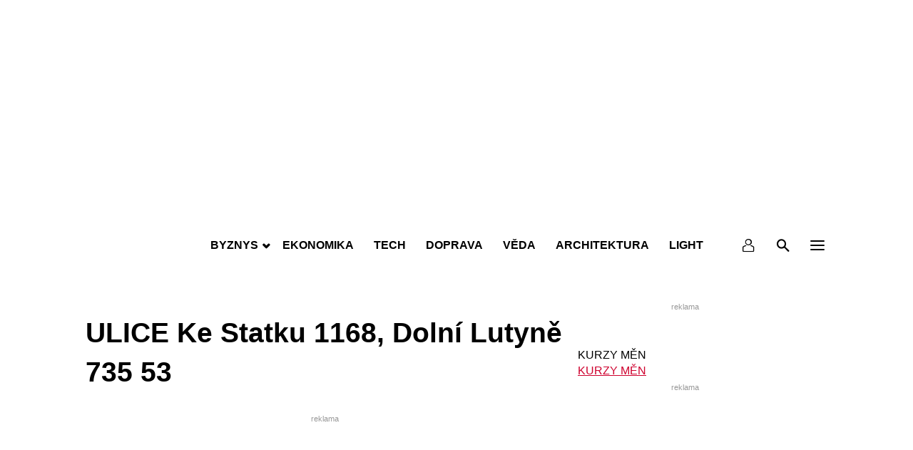

--- FILE ---
content_type: text/html; charset=utf-8
request_url: https://www.google.com/recaptcha/api2/aframe
body_size: 268
content:
<!DOCTYPE HTML><html><head><meta http-equiv="content-type" content="text/html; charset=UTF-8"></head><body><script nonce="TW20siCrvx5J6uBSNMWKxA">/** Anti-fraud and anti-abuse applications only. See google.com/recaptcha */ try{var clients={'sodar':'https://pagead2.googlesyndication.com/pagead/sodar?'};window.addEventListener("message",function(a){try{if(a.source===window.parent){var b=JSON.parse(a.data);var c=clients[b['id']];if(c){var d=document.createElement('img');d.src=c+b['params']+'&rc='+(localStorage.getItem("rc::a")?sessionStorage.getItem("rc::b"):"");window.document.body.appendChild(d);sessionStorage.setItem("rc::e",parseInt(sessionStorage.getItem("rc::e")||0)+1);localStorage.setItem("rc::h",'1768645634712');}}}catch(b){}});window.parent.postMessage("_grecaptcha_ready", "*");}catch(b){}</script></body></html>